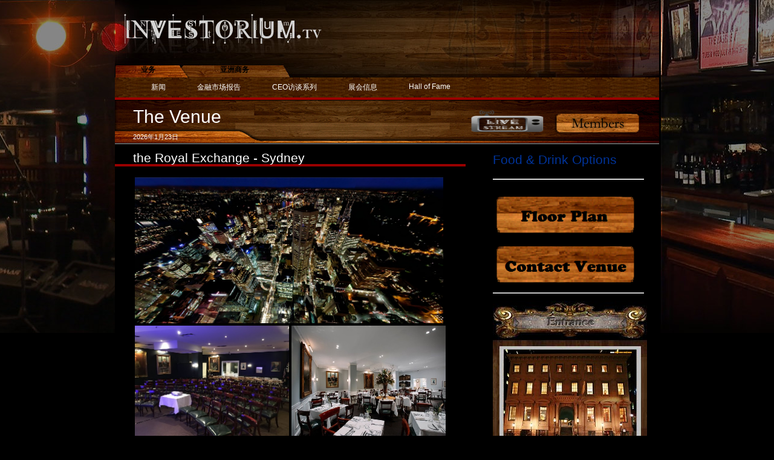

--- FILE ---
content_type: text/html
request_url: https://www.investorium.tv/thevenue.asp?lang=_c
body_size: 2759
content:





<!DOCTYPE html PUBLIC "-//W3C//DTD XHTML 1.0 Transitional//EN" "http://www.w3.org/TR/xhtml1/DTD/xhtml1-transitional.dtd">

<html xmlns="http://www.w3.org/1999/xhtml">

<head>
	<title>Investorium.tv - Premier Venue for Investment, Analysis and Knowledge in the Capital Markets</title>
	<meta http-equiv="Content-Type" content="text/html; charset=UTF-8" />
	<META name="DESCRIPTION" content="ABN Newswire是一家商业新闻公司，为全球各大上市公司提供信息发布服务。ABN Newswire可将公司公告和公司资讯发送到各大专业终端、财经及新闻网站。" />
	<title>ABN Newswire - 亚洲财经新闻和公司新闻稿 </title>	
	<link rel="icon" href="favicon.ico" />	
	<link rel="stylesheet" type="text/css" href="/style/asiabusiness_c.css" media="screen, projection" />
<link rel="stylesheet" type="text/css" href="/style/printv4.css" media="print" />
<script type="text/javascript" src="/js/swfobject.js"></script>
<script type="text/javascript">
function  MM_openBrWindow(theURL,winName,features) { //v1.0
//  window.open(path + theURL,winName,features);
  window.open(theURL,winName,features);
}
</script>
<script>
  (function(i,s,o,g,r,a,m){i['GoogleAnalyticsObject']=r;i[r]=i[r]||function(){
  (i[r].q=i[r].q||[]).push(arguments)},i[r].l=1*new Date();a=s.createElement(o),
  m=s.getElementsByTagName(o)[0];a.async=1;a.src=g;m.parentNode.insertBefore(a,m)
  })(window,document,'script','//www.google-analytics.com/analytics.js','ga');

  ga('create', 'UA-381105-25', 'investorium.tv');
  ga('send', 'pageview');

</script>
</head>
<body class="asiabusiness">
<!-- TOP BAR NAVITATION -->
<!-- INCLUDE VIRTUAL="/includes/topbarnav.asp"-->
<!-- end  TOP BAR NAVITATION -->

<div id="wrapper" class="section">
	<div id="main" class="section">
		<div id="header" class="header">
			<p><strong><img src="/images/investorium_logo.png" width="600" alt="亚洲财经新闻" /></strong></p>
		</div>
		<div id="nav" class="nav">
			<div id="nav_1st" class="nav">
				<p>
					<span class="business"><a href="/index.asp">业务</a></span>
					<span class="asiabusiness"><a href="/index.asp?lang=_c">亚洲商务</a></span>
				</p>
			</div>
			<div id="nav_2nd" class="nav">
				<p><span><a href="/"><font class="reverse">新闻</font></a></span>
<span><a href="/calendar.asp?lang=_c"><font class="reverse">金融市场报告</font></a></span>
<span><a href="/ceo_series.asp?lang=_c"><font class="reverse">CEO访谈系列</font></a></span>
<span><a href="/thevenue.asp?lang=_c"><font class="reverse">展会信息</font></a></span> 	
<span><a href="/archive.asp?lang=_c"><font class="reverse">Hall of Fame</font></a></span> 

</p>
			</div>
		</div>
		<div id="video" class="section">
			<div class="latestprogram">
				<h1>The Venue</h1>
				<p>2026年1月23日</p> 

<div class="fullprogram">
<a href="/livestream.asp?lang=_c"><img src="/images/buts/live_stream_tv_btn.png" class="alpha" alt="Live Stream" border="0" height="42" width="143" /></a>&nbsp;
<!--a href="/alerts.asp?lang=_c"><img src="/images/buts/email_alerts.png" class="alpha" alt="Alerts" border="0" height="42" width="143"></a-->
				 <a href="/login.asp?lang=_c"><img src="/images/buts/login.png" class="alpha" width="143" height="42" border="0" alt="Login" /></a> 
</div>	
			
</div>
		    
	<!-- Temporary video placeholder starts -->
	
	</div> 
		<div id="content" class="section">
			<div id="story" class="section">
				<div id="article" class="section">
					<div class="importantheading">
					
					<h2>the Royal Exchange - Sydney</h2>
					
					
						
					</div>

<!--NEWS STORIES-->
					
<table width="520">

      <tr>
  <td colspan="2"><img src="/images/venues/skyview.jpg" width="510" /></td>
  </tr>

  <tr>
  <td><img src="/images/venues/rex_conference.jpg" width="255" /></td><td><img src="/images/venues/rex_dining.jpg" width="255" height="192"  /></td>
  </tr>




<tr>
  <td><img src="/images/venues/rex_food.jpg" width="255"  /></td><td><img src="/images/venues/rex_picture.jpg" width="255"  /></td>
  </tr>


  

</table> 
					
					




<!--END NEWS STORIES-->

				</div>
				<div id="tools" class="section">



	




<div class="section">
 
 
<h2>Food & Drink Options</h2>



</div>	
				

<div class="section">
<a href="/floorplan.asp?vid=7"><img src="/images/buts/floorplanbut.png" width="240" /></a>
<a href="http://www.royalexchange.com.au/" target="_blank"><img src="/images/buts/contactvenuebut.png" width="240" /></a>
</div>
<div class="section">

<a href="/thevenue.asp?lang=_c&loc=nyc"><img src="http://www.investorium.tv/images/venues/bayards_entrance.jpg" border="0" /></a>
<h2><font color="white">View New York Venue</font></h2> 


<a href="/thevenue.asp?lang=_c&loc=syd2"><img src="http://www.investorium.tv/images/venues/entrance_photoframe.jpg" border="0" /></a>
<h2><font color="white">View STUDIO Sydney Tower Venue</font></h2>
        

<a href="/thevenue.asp?lang=_c&loc=syd1"><img src="http://www.investorium.tv/images/venues/entrance.jpg" border="0" /></a>
<h2><font color="white">View the Basement Sydney</font></h2>


<a href="/thevenue.asp?lang=_c&loc=can"><img src="http://www.investorium.tv/images/venues/fairmont_1.jpg" border="0" width="255" /></a>
<h2><font color="white">View Vancouver Venue</font></h2>
</div>	

<!--a href="/thevenue.asp"><img src="/images/buts/gallerybut.png" width="240" /></a>

<img src="/images/buts/foodbutton.png" width="240" />

<img src="/images/buts/musicbut.png" width="240" />



<img src="/images/buts/reserveseatbut.png" width="240" /-->
		



		

<!-- INCLUDE VIRTUAL="/modules/righttiles.asp"-->					
			
  

			    </div>
			</div>
		</div>
		<div id="footer" class="section">
			<div id="fineprint" class="section"><h2><img src="/common/logos/000033.png" width="88" height="38" alt="Investorium | investorium.tv" /></h2>
<p>&copy; 2026 Investorium.tv&nbsp;|&nbsp;<!--span><a href="/Media_Partners.asp?lang=_c">媒体伙伴</a></span>&nbsp;|&nbsp;-->
<span><a href="/about_us.asp?lang=_c">关于我们</a></span>&nbsp;|&nbsp;
<span><a href="/Contact_Us.asp?lang=_c">联络我们</a></span><!--| <a href="/privacy.htm">Privacy Policy</a--></p>			</div>
		</div>
	</div>
</div>
</body>
</html>


--- FILE ---
content_type: text/css
request_url: https://www.investorium.tv/style/asiabusiness_c.css
body_size: 2584
content:
/* 
Asia Business News Stylesheet
*/

@import url(/style/globalNav.css);
#gN_Nav * { /* global nav */
	font-family: Arial, Helvetica, sans-serif;
}

* {
	font-family: Verdana, "Lucida Grande", "Bitstream Vera Sans", Helvetica, Arial, sans-serif;
	font-size: 100%;
	word-wrap: break-word; /* Stops IE from expanding parent container when a word is too long (proprietary IE declaration, being standardised in CSS3) */
}

body {
	margin: 0;
	padding: 0;
	font-size: 75%;
	background: #000000 url(/images/style/page_bg.jpg) no-repeat 50% 0%;
}

.accessibility {
	position: absolute;
	top: -1000px;
	width: 10px;
	height: 10px;
	overflow: hidden;
}

div.clear {
	clear: both !important;
	visibility: hidden !important;
	margin: 0 !important;
	padding: 0 !important;
	border: 0 !important;
	font-size: 1px !important;
	height: 1px !important;
	width: 1px !important;
	overflow: hidden !important;
}

a {
	color: #039;
}

a:visited {
	color: #568;
}

a img {
	border: none;
}

input.checkbox, input.radio {
	vertical-align: middle;
}

img.alpha {
	behavior: url(/style/pngbehavior.htc); /* This fixes PNG alpha transparency problems in IE 5.5 and 6 */
}

big {
	font-size: 133%;
}

small {
	font-size: 75%;
}

#wrapper {
	text-align: center;
}

#main {
	position: relative;
	text-align: left;
	width: 900px;
	margin: 0 auto;
}

#main .section{
	background: #000000;

}

#header {
	display: none;
}

#content {
	background: #000000 url(/images/style/content_bg.png) repeat-y right top;
	overflow: hidden;
	width: 100%;
	clear: both;
	border-top: 1px solid #AAA;
}

#article {
	padding: 15px 30px;
	margin: 0 300px 0 0;
	display: inline; /* fixes IE double margin float bug */
	float: left;
	line-height: 150%;
}

#article .section {
	background: #000000;
}


#article .importantheading {
	margin: -15px -30px 15px -30px;
	padding: 1em 30px 0 30px;
	//background: #000000 url(/images/style/importantheading_bg.png) repeat-x left top;
	background: #000000;
	border-bottom: 0.3em solid #F60;
}

body.asiabusiness #article .importantheading {
	border-bottom: 0.3em solid #900;
}

#article .importantheading p {
	color: #CCC;
}

#article .importantheading  h1, #article .importantheading  h2, #article .importantheading  h3, #article .importantheading  h4, #article .importantheading  h5, #article .importantheading  h6 {
	color: white;
	margin: 0;
}

#tools {
	display: inline; /* fixes IE double margin float bug */
	float: right;
	width: 250px;
	margin: 0 25px 0 -275px;
	padding: 15px 0;
}

#tools .section {
	padding: 0 0 1em 0;
	margin: 0 0 1em 0;
	background: #000000 url(/images/style/tools_section_rule.png) no-repeat center bottom;
}

#tools .section .section {
	background: none;
	margin: 0 0 1.5em 0;
	padding: 0;
}

#tools .video {
	background-color: #000000;
	border: 1px solid #C8C8C8;
	padding: 5px;
	margin: 0 0 1.5em 0;
	line-height: 120%; /* avoids IE peekaboo bug */
}

#tools .video p {
	margin: 0;
}

#tools .video img {
	position: relative;
	float: left;
	margin: 0 5px 5px 0;
}

#tools .video .download {
	background-color: #000000;
	padding: 5px;
	margin: 5px -5px -5px -5px;
	clear: both;
}

#tools .video .download table {
	width: 238px; /* I'd use 100%, but IE5 doesn't like it :-( */
}

#tools .video .download table * {
	margin: 0;
	padding: 0;
	text-align: left;
}


h1 *, h2 * {
	font-family: "Arial Narrow", "Trebuchet MS", "Franklin Gothic Medium", "Zurich Cn BT", "Abadi MT Condensed Light", Arial, Helvetica, sans-serif;
}

h1 {
	font-family: "Arial Narrow", "Trebuchet MS", "Franklin Gothic Medium", "Zurich Cn BT", "Abadi MT Condensed Light", Arial, Helvetica, sans-serif;
	font-weight: normal;
	color: #039;
	line-height: 105%;
	font-size: 250%;
	margin: 0 0 0.5em 0;
}

h2 {
	font-family: "Arial Narrow", "Trebuchet MS", "Franklin Gothic Medium", "Zurich Cn BT", "Abadi MT Condensed Light", Arial, Helvetica, sans-serif;
	font-weight: normal;
	color: #039;
	line-height: 105%;
	font-size: 175%;
	margin: 0 0 0.5em 0;
}

h3, h4, h5, h6 {
	font-size: 100%;
	font-weight: bold;
	margin: 0 0 0.5em 0;
}

#content p {
	line-height: 150%;
	margin: 0 0 0.8em 0;
}

#nav_1st {
	height: 128px;
	width: 900px;
	background: #000000 url(/images/style/header_business.jpg) no-repeat left top;
	font-weight: bold;
	position: relative;
}


body.asiabusiness #nav_1st {
	background: #000000 url(/images/style/header_asiabusiness.jpg) no-repeat left top;
}

#nav_1st p {
	text-align: center;
	margin: 0;
}

#nav_1st p span.business {
	position: absolute;
	display: block;
	top: 115px;
	left: 0;
	width: 115px;
	line-height: 100%;
	margin: -0.5em 0 0 0;
	text-align: center;
}

body.asiabusiness #nav_1st p span.business {
	top: 115px;
	left: 0;
	width: 110px;
}

#nav_1st p span.asiabusiness {
	position: absolute;
	display: block;
	top: 115px;
	left: 110px;
	width: 195px;
	line-height: 100%;
	margin: -0.5em 0 0 0;
	text-align: center;
}

body.asiabusiness #nav_1st p span.asiabusiness {
	top: 115px;
	left: 100px;
	width: 195px;
}

#nav_1st a {
	color: black;
	text-decoration: none;
}

#nav_1st a:hover {
	text-decoration: underline;
}

#nav_2nd {
	background: #000000 url(/images/style/nav_2nd_bg.png) repeat-x 50% 50%;
	overflow: hidden;
	width: 100%;
	border-bottom: 0.3em solid #F60;
}

body.asiabusiness #nav_2nd {
	border-bottom: 0.3em solid #900;
}

#nav_2nd ul,
#nav_2nd p {
	list-style: none;
	padding: 0 20px;
	margin: 0;
}

#nav_2nd ul li,
#nav_2nd p span {
	margin: 0;
	padding: 8px 1em 8px 10px;
	float: left;
	white-space: nowrap;
}

#nav_2nd ul li.active,
#nav_2nd p span.active {
	font-weight: bold;
}

#nav_2nd a {
	color: black;
	text-decoration: none;
}

#nav_2nd a:hover {
	text-decoration: underline;
}

.summary {
	background-color: black;
	border: 1px solid #CCC;
	padding: 0.8em 15px 0 15px;
	margin-bottom: 0.8em;
	font-weight: bold;
}

#footer {
	background: #000000 url(/images/style/footer_bg.png) repeat-x left bottom;
	padding: 80px 0 20px 0;
	border-top: 1px solid #AAA;
	text-align: center;
}



#footer * {
	color: white;
}

#footer h3 {
	margin: 0 0 0.5em 0;
}

#pvideo {
	position: relative;
	background: #000000 url(/images/style/latestprogram_business.png) no-repeat left top;
}

#video .latestprogram {
	position: relative;
	background: #000000 url(/images/style/latestprogram_business.png) no-repeat left top;
}

#video .latestprogram_overview {
	position: relative;
	background: #000000 url(/images/style/latestprogram_business.png) no-repeat left top;
}

body.asiabusiness #video .latestprogram {
	background: #000000 url(/images/singletab.png) repeat-x left top;
}

body.asiabusiness #video .latestprogram_overview {
	background: #000000 url(/images/datetab.png) no-repeat left top;
}

body.asiabusiness #video .latestprogram_news {
	background: #000000 url(/images/newstab.png) no-repeat left top;
}

body.asiabusiness #video .latestprogram_multimedia {
	background: #000000 url(/images/multimediatab.png) no-repeat left top;
}

body.asiabusiness #video .latestprogram_research {
	background: #000000 url(/images/researchtab.png) no-repeat left top;
}


#video .latestprogram h1 {
	position: absolute;
	left: 30px;
	top: 27px;
	line-height: 105%;
	margin-top: -0.5em;
	color: white;
}

#video .latestprogram_overview h1 {
	position: absolute;
	left: 30px;
	top: 27px;
	line-height: 105%;
	margin-top: -0.5em;
	color: white;
}

#video .latestprogram_overview h2 {
	position: absolute;
	left: 630px;
	top: 27px;
	line-height: 105%;
	margin-top: -0.5em;
	color: white;
}

#video .latestprogram h1.alternative {
	position: absolute;
	left: 500px;
	top: 27px;
	line-height: 105%;
	margin-top: -0.5em;
	color: white;
}

#video .latestprogram_overview h1.alternative {
	position: absolute;
	left: 500px;
	top: 27px;
	line-height: 105%;
	margin-top: -0.5em;
	color: white;
}

#video .latestprogram p {
	padding: 55px 690px 3px 30px;
	margin: 0;
	font-size: 90%;
}

#video .latestprogram_overview p {
	padding: 55px 690px 3px 30px;
	margin: 0;
	font-size: 90%;
}

#video .latestprogram a {
	position: absolute;
	top: 15px;
	right: 30px;
}

#video .latestprogram_overview a {
	position: absolute;
	top: 15px;
	right: 30px;
}

#video .latestprogram .fullprogram {
	position: absolute;
	top: 15px;
	right: 30px;
	text-align: right;
}

#video .latestprogram .fullprogram a {
	position: relative;
	top: 0;
	right: 0;
}


body.asiabusiness #video .latestprogram p {
	color: white;
}

body.asiabusiness #video .latestprogram_overview p {
	color: white;
}

#content .docinfo {
	margin: 0 0 0.8em 0;
}

#content .docinfo p {
	margin: 0;
}

#content .docinfo .print {
	float: right;
	text-align: right;
	width: 10em;
}

#content .docinfo .print a {
	margin-left: 0.8em;
}

#content .docinfo .author {
	font-weight: bold;
}

#archivecolumn, .archivecolumn {
	float: left;
	height: 24em;
	width: 15em;
}

#content ul li {
	list-style: square;
	line-height: 150%;
}

#content .section ul {
	margin: 0 0 0.8em 0;
	padding: 0 0 0 16px;
}

#content .section ul li {
	margin: 0;
	padding: 0;
	line-height: 150%;
}


#content .headline {
	padding: 15px 0;
	clear: both;
}

#content .headline img {
	float: left;
	margin: 0 15px 0 0;
	border: 1px solid #AAA;
}

#content .feedback {
	margin: 0 0 1.5em 0;
}

#content .feedback input.text, #content .feedback textarea {
	width: 98%;
}

#content .feedback table {
	width: 100%;
}

#content .feedback td, #content .feedback th {
	text-align: left;
	vertical-align: top;
	padding: 0.25em 0.75em 0.25em 0;
}

#content .feedback th {
	white-space: nowrap;
	width: 20%;
}


#content .profile {
	padding: 15px 0;
	clear: both;
}

#content .profile img {
	float: left;
	margin: 0 15px 0 0;
	border: 1px solid #AAA;
}

.reverse {
	color: white;
	padding-left: 30px;
}

.reverse a, .reverse a:visited {
	color: white;
}



--- FILE ---
content_type: text/css
request_url: https://www.investorium.tv/style/globalNav.css
body_size: 1627
content:

/*
Asia Business News Global CSS
*/

#abnNav {margin:0; padding:0; min-width:1000px; font:11px/1.1em Arial,Helvetica,sans-serif; text-align:left; color:#777; background:#616161 url('/style/bg/header.png') left top repeat-x; border-bottom:1px solid #000;}
#abnNav * {font:11px/1.1em Arial,Helvetica,sans-serif; text-align:left;}
#abnNav .skiplinks {position:absolute; left:-999px;}
#abnNavWrapper {width:942px; margin:0 auto; padding:0;}
#abnNavWrapper:after {content:"."; display:block; height:0; clear:both; visibility:hidden;}
#abnNav img {display:inline; border:0;}

#abnNav ul {list-style-type:none; margin:0; padding:0;}
#abnNav ul li {float:left; margin:0; padding:9px 0 8px 0; text-indent:0; list-style-position:outside; background:url('/style/bg/divider.png') 0 0 no-repeat; list-style-image:none;}
#abnNav li.on {background:url('/style/bg/highlight.png') 0 0 no-repeat;}
#abnNav a:link, #abnNav a:visited {text-decoration:none; color:#fff; padding:9px 10px 8px 10px;}
#abnNav a:hover, #abnNav a:active, #abnNav a:focus, #abnNavMenu {text-decoration:none; color:#ddd; background:transparent; border:0;}

#abnNavMenu li a:hover, #abnNavMenu li a:active, #abnNavMenu li a:focus {color:#ddd;}

/* home link */
#abnNav li#abcNavHome {padding:7px 0 1px 1px; background-position:-1px 0;}
#abnNav li#abcNavHome a {padding-left:1px;}
#abnNav li#abcNavHome:hover {background:none;}
#abnNav li#abcNavHome a img {border:0;}

#abnNav li#abcNavRadio {background-position:-1px 0;}
#abnNav li#abcNavNews {margin-left:24px; background-position:-1px 0;}
#abnNav li#abcNavHelp {float:right; background-position:-1px 0;}
#abnNav li#abcNavHelp a {text-decoration:underline;}

/* search form */
#abnNavSearch {float:right; text-align:right; margin:3px 1px 0 10px; padding:0; white-space:nowrap; vertical-align:middle;} /* right margin prevents search button cropping in FF2 */
#abnNavSearch label {display:none;}
#input_search_all {width:134px; font-size:11px; margin:0; padding:1px 2px 2px 2px; color:#666; border:1px solid #666;} /* font-size for Firefox 2 */
#abnNavSubmit {margin:0 0 0 2px; padding:5px; font-size:11px; color:#fff!important; background:url('/style/bg/search.png') center center no-repeat; border:0;}


/* IE7 only */
*:first-child+html #abnNav * {word-wrap:normal;}
*:first-child+html #abcNavQuery {position:relative; top:-3px;}
*:first-child+html #abnNavSubmit {margin:0 2px; width:74px;}

/* IE 6 only */
* html #abnNav * {word-wrap:normal;}
* html #abnNav img, * html #abcFooter img {behavior:url("/style/pngbehavior.htc");}
* html #abnNavWrapper {zoom:1;}
* html #abcNavQuery {position:relative; top:-3px;}
* html #input_search_all {margin:0 2px; width:74px;}

/* print - won't work for sites with separate print stylesheet */
@media print {#abnNav {display:none;}}


#gN_Nav {
	clear:both; min-height:30px; min-width:770px;
	font-family:Helvetica,Arial,sans-serif; 
	font-size:11px !important; font-weight:bold; 
	text-align:center; margin:0 auto; padding:0;
	background:#666 url(/style/bg/bg_globalNav.gif) left top repeat-x; 
	border-bottom:1px solid #000;
	} * html #gN_Nav {
		height:30px;
}

#gN_align {width:770px; text-align:left; margin:0 auto; padding:0;}

#gN_text {
	text-align:left; font-size:11px!important; font-weight:bold;
	font-family:Helvetica,Arial,sans-serif,Helvetica!important; 
	margin:0; padding:9px 0 5px 0;
}
#gN_text span {visibility:hidden; display:none;}
#gN_home {margin-right:25px;}

/* Link colours */
#gN_Nav a:link, #gN_Nav a:visited {
	text-decoration:none; color:#eee; padding:0 14px;
}
#gN_Nav a:hover, #gN_Nav a:active, #gN_Nav a:focus {
	text-decoration:none; color:#ccc; background:transparent;
}

/* Seperator image */
#gN_Nav a.pipe:link, #gN_Nav a.pipe:visited {
	background-image:url(/style/bg/vline.gif); 
	background-position:right center; 
	background-repeat:no-repeat;
}
#gN_Nav a.pipe:active, #gN_Nav a.pipe:hover {
	background-image:url(/style/bg/vline.gif); 
	background-position:right center; 
	background-repeat:no-repeat;
}
/* Form */
#gN_form {
	float:right; 
	margin:0; padding:9px 0 0 0; 
	white-space:nowrap; vertical-align:middle;
	} * html #gN_form {padding-top:7px;}
#gN_form label {
	padding:2px;
}
#gN_form label a:link, #gN_form label a:visited, #gN_form label a:active, #gN_form label a:hover {
	font-weight:normal; font-family:Arial,Helvetica,sans-serif;
	font-size:11px !important; 
	margin:0; padding:2px 18px; 
	border:1px solid #666;
	color:#000; background:#E0DFE3;}
	* html #gN_form label a:link, * html #gN_form label a:visited, * html #gN_form label a:active, * html #gN_form label a:hover {
		line-height:1.8;
}
#gN_form label a:hover {
	color:#000; background:#efefef;
	border:1px solid #000;
}
#gN_query, #gN_submit {
	visibility:hidden; display:none;
}


--- FILE ---
content_type: text/css
request_url: https://www.investorium.tv/style/printv4.css
body_size: 1722
content:
/* 
Asia Business News Stylesheet for Print
*/

#gN_Nav { /* global nav */
	display: none;
}

* {
	font-family: Verdana, "Lucida Grande", "Bitstream Vera Sans", Helvetica, Arial, sans-serif;
	font-size: 100%;
	word-wrap: break-word; /* Stops IE from expanding parent container when a word is too long (proprietary IE declaration, being standardised in CSS3) */
}

body {
	margin: 0;
	padding: 0;
	font-size: 75%;
}

.accessibility {
	display: none;
}

div.clear {
	clear: both !important;
	visibility: hidden !important;
	margin: 0 !important;
	padding: 0 !important;
	border: 0 !important;
	font-size: 1px !important;
	height: 1px !important;
	width: 1px !important;
	overflow: hidden !important;
}

a {
	color: #039;
}

a:visited {
	color: #568;
}

a img {
	border: none;
}

input.checkbox, input.radio {
	vertical-align: middle;
}

img.alpha {
	behavior: url(/style/pngbehavior.htc); /* This fixes PNG alpha transparency problems in IE 5.5 and 6 */
}

big {
	font-size: 133%;
}

small {
	font-size: 75%;
}

#wrapper {
	text-align: center;
}

#main {
	position: relative;
	text-align: left;
	margin: 0 auto;
}

#content {
	border-top: 1px solid #AAA;
	color: #222;
}

#article {
	line-height: 150%;
}

#article .importantheading {
	padding: 1em 0;
	border-bottom: 0.3em solid #F60;
}

body.asiabusiness #article .importantheading {
	border-bottom: 0.3em solid #900;
}

#article .importantheading p {
	color: #CCC;
}

#article .importantheading  h1, #article .importantheading  h2, #article .importantheading  h3, #article .importantheading  h4, #article .importantheading  h5, #article .importantheading  h6 {
	color: white;
	margin: 0;
}

#tools {
	border-top: 1px solid #AAA;
	margin-top: 1em;
	padding-top: 1em;
}

#tools .section {
	padding: 0 0 1em 0;
	margin: 0 0 1em 0;
}

#tools .section .section {
	margin: 0 0 1.5em 0;
	padding: 0;
}

#tools .video {
	border: 1px solid #C8C8C8;
	padding: 5px;
	margin: 0 0 1.5em 0;
	line-height: 120%; /* avoids IE peekaboo bug */
}

#tools .video p {
	margin: 0;
}

#tools .video img {
	position: relative;
	float: left;
	margin: 0 5px 5px 0;
}

#tools .video .download {
	padding: 5px;
	margin: 5px -5px -5px -5px;
	clear: both;
}

#tools .video .download table {
	width: 238px; /* I'd use 100%, but IE5 doesn't like it :-( */
}

#tools .video .download table * {
	margin: 0;
	padding: 0;
	text-align: left;
}


h1 *, h2 * {
	font-family: "Arial Narrow", "Trebuchet MS", "Franklin Gothic Medium", "Zurich Cn BT", "Abadi MT Condensed Light", Arial, Helvetica, sans-serif;
}

h1 {
	font-family: "Arial Narrow", "Trebuchet MS", "Franklin Gothic Medium", "Zurich Cn BT", "Abadi MT Condensed Light", Arial, Helvetica, sans-serif;
	font-weight: normal;
	color: #039;
	line-height: 105%;
	font-size: 250%;
	margin: 0 0 0.5em 0;
}

h2 {
	font-family: "Arial Narrow", "Trebuchet MS", "Franklin Gothic Medium", "Zurich Cn BT", "Abadi MT Condensed Light", Arial, Helvetica, sans-serif;
	font-weight: normal;
	color: #039;
	line-height: 105%;
	font-size: 175%;
	margin: 0 0 0.5em 0;
}

h3, h4, h5, h6 {
	font-size: 100%;
	font-weight: bold;
	margin: 0 0 0.5em 0;
}

#content p {
	line-height: 150%;
	margin: 0 0 0.8em 0;
}

#nav {
	display: none;
}

.reverse {
	color: white;
	padding-left: 30px;
}

.summary {
	border: 1px solid #CCC;
	padding: 0.8em 15px 0 15px;
	margin-bottom: 0.8em;
	font-weight: bold;
}

#footer {
	display: none;
}

#video .latestprogram {
	position: relative;
}

body.asiabusiness #video .latestprogram {
}

#video .latestprogram h1 {
	position: absolute;
	left: 30px;
	top: 27px;
	line-height: 105%;
	margin-top: -0.5em;
	color: white;
}

#video .latestprogram p {
	padding: 55px 690px 3px 30px;
	margin: 0;
	font-size: 90%;
}

#video .latestprogram a {
	position: absolute;
	top: 15px;
	right: 30px;
}

body.asiabusiness #video .latestprogram p {
	color: white;
}

#content .docinfo {
	margin: 0 0 0.8em 0;
}

#content .docinfo p {
	margin: 0;
}

#content .docinfo .print {
	display: none;
	float: right;
	text-align: right;
	width: 10em;
}

#content .docinfo .print a {
	margin-left: 0.8em;
}

#content .docinfo .author {
	font-weight: bold;
}

#archivecolumn, .archivecolumn {
	float: left;
	height: 24em;
	width: 15em;
}

#content ul li {
	list-style: square;
	line-height: 150%;
}

#content .section ul {
	margin: 0 0 0.8em 0;
	padding: 0 0 0 16px;
}

#content .section ul li {
	margin: 0;
	padding: 0;
	line-height: 150%;
}

#content .headline {
	padding: 15px 0;
	width: 100%;
	overflow: hidden;
}

#content .headline img {
	float: left;
	margin: 0 15px 0 0;
	border: 1px solid #AAA;
}

#content .feedback {
	margin: 0 0 1.5em 0;
}

#content .feedback input.text, #content .feedback textarea {
	width: 98%;
}

#content .feedback table {
	width: 100%;
}

#content .feedback td, #content .feedback th {
	text-align: left;
	vertical-align: top;
	padding: 0.25em 0.75em 0.25em 0;
}

#content .feedback th {
	white-space: nowrap;
	width: 20%;
}


#content .profile {
	padding: 15px 0;
	width: 100%;
	overflow: hidden;
}

#content .profile img {
	float: left;
	margin: 0 15px 0 0;
	border: 1px solid #AAA;
}

#video {
	display: none;
}

.noprint {
	display: none;
}

--- FILE ---
content_type: text/plain
request_url: https://www.google-analytics.com/j/collect?v=1&_v=j102&a=1926689514&t=pageview&_s=1&dl=https%3A%2F%2Fwww.investorium.tv%2Fthevenue.asp%3Flang%3D_c&ul=en-us%40posix&dt=Investorium.tv%20-%20Premier%20Venue%20for%20Investment%2C%20Analysis%20and%20Knowledge%20in%20the%20Capital%20Markets&sr=1280x720&vp=1280x720&_u=IEBAAAABAAAAACAAI~&jid=1508184175&gjid=915410491&cid=529384219.1769106693&tid=UA-381105-25&_gid=403223388.1769106693&_r=1&_slc=1&z=2086302960
body_size: -451
content:
2,cG-FPPXZ75FEL